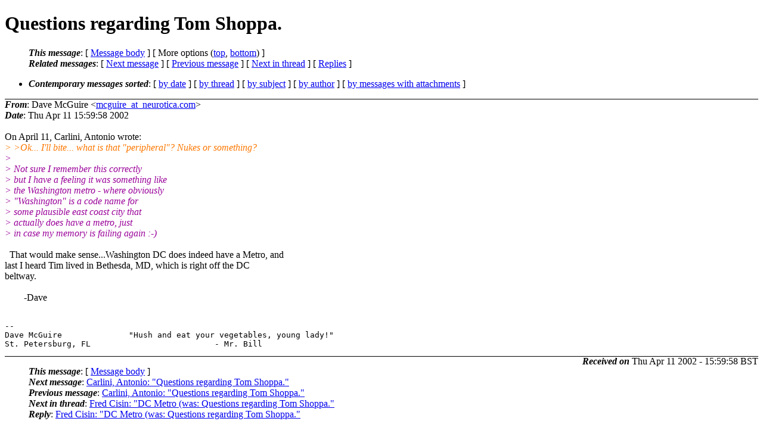

--- FILE ---
content_type: text/html; charset=UTF-8
request_url: http://ana-3.lcs.mit.edu/~jnc/cctalk/2002-April/1258.html
body_size: 6415
content:
<?xml version="1.0" encoding="US-ASCII"?>
<!DOCTYPE html PUBLIC "-//W3C//DTD XHTML 1.0 Strict//EN"
    "http://www.w3.org/TR/xhtml1/DTD/xhtml1-strict.dtd">
<html xmlns="http://www.w3.org/1999/xhtml" lang="en">
<head>
<meta http-equiv="Content-Type" content="text/html; charset=US-ASCII" />
<meta name="generator" content="hypermail 2.3.0, see http://www.hypermail-project.org/" />
<title>Questions regarding Tom Shoppa. from Dave McGuire on 2002-04-11 (2002-April)</title>
<meta name="Author" content="Dave McGuire (mcguire_at_neurotica.com)" />
<meta name="Subject" content="Questions regarding Tom Shoppa." />
<meta name="Date" content="2002-04-11" />
<style type="text/css">
/*<![CDATA[*/
/* To be incorporated in the main stylesheet, don't code it in hypermail! */
body {color: black; background: #ffffff}
dfn {font-weight: bold;}
pre { background-color:inherit;}
.head { border-bottom:1px solid black;}
.foot { border-top:1px solid black;}
th {font-style:italic;}
table { margin-left:2em;}map ul {list-style:none;}
#mid { font-size:0.9em;}
#received { float:right;}
address { font-style:inherit ;}
/*]]>*/
.quotelev1 {color : #990099}
.quotelev2 {color : #ff7700}
.quotelev3 {color : #007799}
.quotelev4 {color : #95c500}
.period {font-weight: bold}
</style>
</head>
<body>
<div class="head">
<h1>Questions regarding Tom Shoppa.</h1>
<!-- received="Thu Apr 11 15:59:58 2002" -->
<!-- isoreceived="20020411145958" -->
<!-- sent="Thu Apr 11 15:59:58 2002" -->
<!-- isosent="20020411145958" -->
<!-- name="Dave McGuire" -->
<!-- email="mcguire_at_neurotica.com" -->
<!-- subject="Questions regarding Tom Shoppa." -->
<!-- id="15541.63822.97324.452876_at_phaduka.neurotica.com" -->
<!-- charset="US-ASCII" -->
<!-- expires="-1" -->
<map id="navbar" name="navbar">
<ul class="links">
<li>
<dfn>This message</dfn>:
[ <a href="#start1258" name="options1" id="options1" tabindex="1">Message body</a> ]
 [ More options (<a href="#options2">top</a>, <a href="#options3">bottom</a>) ]
</li>
<li>
<dfn>Related messages</dfn>:
<!-- unext="start" -->
[ <a href="1259.html" accesskey="d" title="Carlini, Antonio: &quot;Questions regarding Tom Shoppa.&quot;">Next message</a> ]
[ <a href="1257.html" title="Carlini, Antonio: &quot;Questions regarding Tom Shoppa.&quot;">Previous message</a> ]
<!-- unextthread="start" -->
[ <a href="1265.html" accesskey="t" title="Fred Cisin: &quot;DC Metro (was: Questions regarding Tom Shoppa.&quot;">Next in thread</a> ]
 [ <a href="#replies">Replies</a> ]
<!-- ureply="end" -->
</li>
</ul>
</map>
<ul class="links">
<li><a name="options2" id="options2"></a><dfn>Contemporary messages sorted</dfn>: [ <a href="date.html#msg1258" title="Contemporary messages by date">by date</a> ] [ <a href="index.html#msg1258" title="Contemporary discussion threads">by thread</a> ] [ <a href="subject.html#msg1258" title="Contemporary messages by subject">by subject</a> ] [ <a href="author.html#msg1258" title="Contemporary messages by author">by author</a> ] [ <a href="attachment.html" title="Contemporary messages by attachment">by messages with attachments</a> ]</li>
</ul>
</div>
<!-- body="start" -->
<div class="mail">
<address class="headers">
<span id="from">
<dfn>From</dfn>: Dave McGuire &lt;<a href="mailto:mcguire_at_neurotica.com?Subject=Re%3A%20Questions%20regarding%20Tom%20Shoppa.">mcguire_at_neurotica.com</a>&gt;
</span><br />
<span id="date"><dfn>Date</dfn>: Thu Apr 11 15:59:58 2002</span><br />
</address>
<br />
On April 11, Carlini, Antonio wrote:
<br />
<em class="quotelev2">&gt; 	&gt;Ok... I'll bite... what is that &quot;peripheral&quot;? Nukes or something?
</em><br />
<em class="quotelev1">&gt; 
</em><br />
<em class="quotelev1">&gt; 	Not sure I remember this correctly
</em><br />
<em class="quotelev1">&gt; 	but I have a feeling it was something like
</em><br />
<em class="quotelev1">&gt; 	the Washington metro  - where obviously
</em><br />
<em class="quotelev1">&gt; 	&quot;Washington&quot; is a code name for 
</em><br />
<em class="quotelev1">&gt; 	some plausible east coast city that
</em><br />
<em class="quotelev1">&gt; 	actually does have a metro, just
</em><br />
<em class="quotelev1">&gt; 	in case my memory is failing again :-) 
</em><br />
<br />&nbsp;&nbsp;That would make sense...Washington DC does indeed have a Metro, and
<br />
last I heard Tim lived in Bethesda, MD, which is right off the DC
<br />
beltway.
<br />
<br />&nbsp;&nbsp;&nbsp;&nbsp;&nbsp;&nbsp;&nbsp;&nbsp;-Dave
<br />
<br /><pre>
-- 
Dave McGuire              &quot;Hush and eat your vegetables, young lady!&quot;
St. Petersburg, FL                          - Mr. Bill
</pre>
<span id="received"><dfn>Received on</dfn> Thu Apr 11 2002 - 15:59:58 BST</span>
</div>
<!-- body="end" -->
<div class="foot">
<map id="navbarfoot" name="navbarfoot" title="Related messages">
<ul class="links">
<li><dfn>This message</dfn>: [ <a href="#start1258">Message body</a> ]</li>
<!-- lnext="start" -->
<li><dfn>Next message</dfn>: <a href="1259.html" title="Next message in the list">Carlini, Antonio: "Questions regarding Tom Shoppa."</a></li>
<li><dfn>Previous message</dfn>: <a href="1257.html" title="Previous message in the list">Carlini, Antonio: "Questions regarding Tom Shoppa."</a></li>
<!-- lnextthread="start" -->
<li><dfn>Next in thread</dfn>: <a href="1265.html" title="Next message in this discussion thread">Fred Cisin: "DC Metro (was: Questions regarding Tom Shoppa."</a></li>
<li><a name="replies" id="replies"></a>
<dfn>Reply</dfn>: <a href="1265.html" title="Message sent in reply to this message">Fred Cisin: "DC Metro (was: Questions regarding Tom Shoppa."</a></li>
<!-- lreply="end" -->
</ul>
<ul class="links">
<li><a name="options3" id="options3"></a><dfn>Contemporary messages sorted</dfn>: [ <a href="date.html#msg1258" title="Contemporary messages by date">by date</a> ] [ <a href="index.html#msg1258" title="Contemporary discussion threads">by thread</a> ] [ <a href="subject.html#msg1258" title="Contemporary messages by subject">by subject</a> ] [ <a href="author.html#msg1258" title="Contemporary messages by author">by author</a> ] [ <a href="attachment.html" title="Contemporary messages by attachment">by messages with attachments</a> ]</li>
</ul>
</map>
</div>
<!-- trailer="footer" -->
<p><small><em>
This archive was generated by <a href="http://www.hypermail-project.org/">hypermail 2.3.0</a>
: Fri Oct 10 2014 - 23:34:30 BST
</em></small></p>
</body>
</html>
